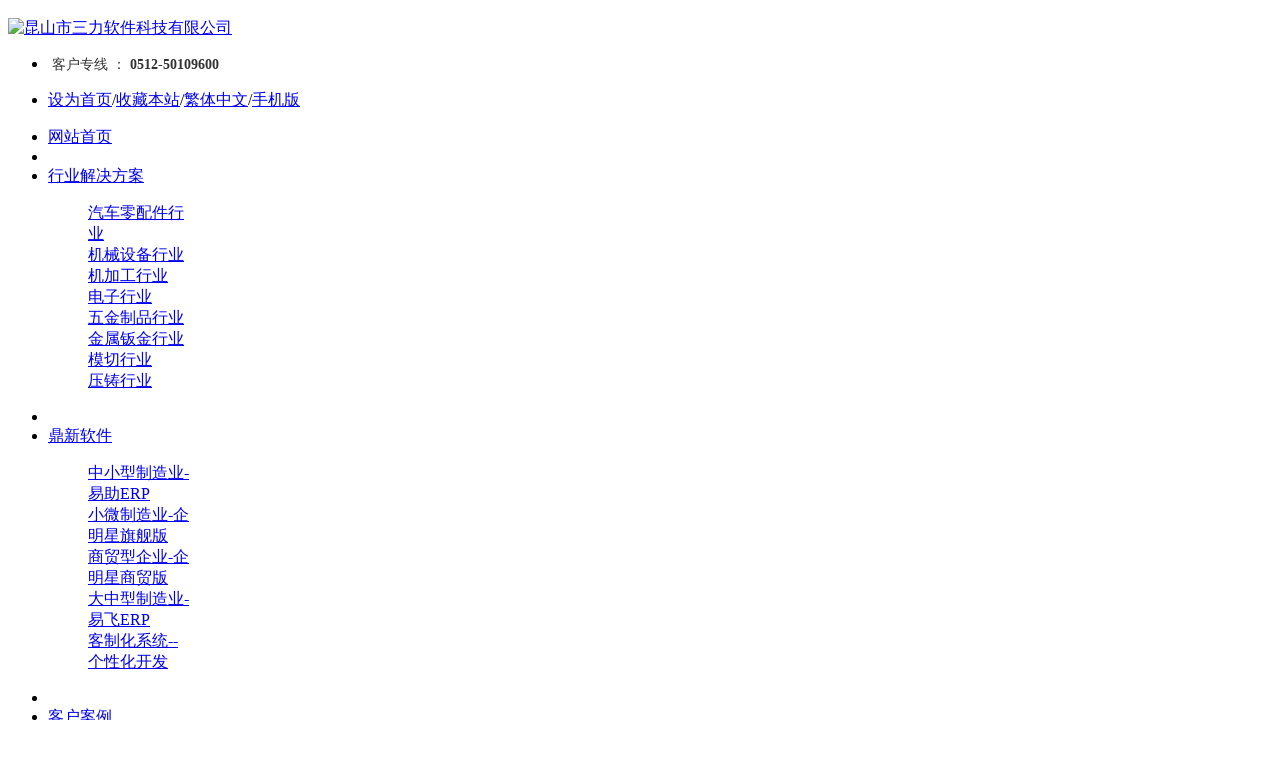

--- FILE ---
content_type: text/html
request_url: http://ks.baiduerp.com.cn/about/about19.html
body_size: 15755
content:
<!DOCTYPE HTML>
<html>
<head>
<meta name="renderer" content="webkit">
<meta charset="utf-8" />
<meta http-equiv="X-UA-Compatible" content="IE=edge,chrome=1">
<script type="text/javascript">var met_wap_tpa=1,met_wap_tpb=0,met_wap_url='',mobile_lang='cn',mobile_prefix='http://www.1688erp.com/about/show.php?id=19&lang=cn';</script>
<script src="../public/js/mobile.js" type="text/javascript"></script>
<title>昆山鼎新软件|鼎新ERP|昆山ERP软件-昆山鼎新服务公司0512-50109600...</title>
<meta name="description" content="昆山三力软件科技有限公司(SunlySoft)，是一家以提供快速服务为核心价值体现的软件公司。 自2009年成立以来，在鼎新软件(现鼎捷软件，股票代码：300378)的大力扶持下，服务苏州地区客户超过300家，服务区域辐射至太仓、苏州、常熟、吴江、张家港等地，已快速成长为华东地区最具影响力的鼎新软件服务提供商。欢迎来电咨询0512-50109600..." />
<meta name="keywords" content="昆山鼎新软件,昆山鼎新ERP,昆山ERP软件,昆山鼎新公司" />
<meta name="generator" content="MetInfo 5.3.3" />
<link href="../favicon.ico" rel="shortcut icon" />
<link rel="stylesheet" type="text/css" href="../public/ui/met/css/metinfo_ui.css" id="metuimodule" data-module ="1" />
<link rel="stylesheet" type="text/css" href="../templates/digiwin/images/css/metinfo.css" />
<script src="../public/js/jQuery1.7.2.js" type="text/javascript"></script>
<script src="../public/js/ch.js" type="text/javascript"></script>
<script src="../public/ui/met/js/metinfo_ui.js" type="text/javascript"></script>
<!--[if IE]>
<script src="../public/js/html5.js" type="text/javascript"></script>
<![endif]-->
<script>
var _hmt = _hmt || [];
(function() {
  var hm = document.createElement("script");
  hm.src = "//hm.baidu.com/hm.js?1d76ab115e1a727f33aca768d23bc91f";
  var s = document.getElementsByTagName("script")[0]; 
  s.parentNode.insertBefore(hm, s);
})();
</script>

</head>

<script type="text/javascript" src="../templates/digiwin/images/js/banner.js"></script>
<script type="text/javascript" src="../templates/digiwin/images/js/DD_belatedPNG_0.0.8a.js"></script>
<!--[if lte IE 6]>
<script src="../templates/digiwin/images/js/DD_belatedPNG_0.0.8a.js" type="text/javascript"></script>
    <script type="text/javascript">
        DD_belatedPNG.fix('#banner #ifocus_btn .current, #ifocus_btn li, #News h3, .sb_nav h3.title,#sidebar dl dt.on, #sidebar dl dt:hover, #sidebar dl dd h4, #sidebar dl dt');
    </script>
<![endif]-->
<body>
<header>
		<div class="inner">
				<div class="top-logo">

						<a href="http://ks.baiduerp.com.cn/" title="昆山市三力软件科技有限公司" id="web_logo"> <img src="../upload/201507/1438168379.gif" alt="昆山市三力软件科技有限公司" title="昆山市三力软件科技有限公司" style="margin:10px 0px 0px 0px;" /> </a>

						<ul class="top-nav list-none">
								<li class="b"><p><span style="color: rgb(204, 0, 51);"><strong><span style="font-size: 16px;"><img alt="" src="http://www.1688erp.com/upload/201601/1453824494102987.jpg" style="width: 15px; height: 15px;" valign="middle"/>&nbsp;</span></strong></span><span style="font-size: 14px;"><span style="color: rgb(51, 51, 51);">客户专线 ：&nbsp;<strong>0512-50109600</strong><strong>&nbsp;<img alt="" src="/upload/images/watermark/20150717_211132.jpg" style="width: 18px; height: 18px;" valign="middle"/></strong></span></span>&nbsp;<img alt="" src="/upload/images/watermark/20150717_211629.jpg" style="width: 18px; height: 18px;" valign="middle"/></p></li>
								<li class="t"><a href='#' onclick='SetHome(this,window.location,"浏览器不支持此功能，请手动设置！");' style='cursor:pointer;' title='设为首页'  >设为首页</a><span>/</span><a href='#' onclick='addFavorite("浏览器不支持此功能，请手动设置！");' style='cursor:pointer;' title='收藏本站'  >收藏本站</a><span>/</span><a class="fontswitch" id="StranLink" href="javascript:StranBody()">繁体中文</a><span>/</span><a href='http://ks.baiduerp.com.cn/wap/' title='手机版'>手机版</a></li>
						</ul>
				</div>
		</div>
</header>
<nav>
		<div class="inner"><ul class="list-none"><li id="nav_10001" style='width:142px;' ><a href='http://ks.baiduerp.com.cn/' title='网站首页' class='nav'><span>网站首页</span></a></li><li class="line"></li><li id='nav_138' style='width:141px;' ><a href='../hyfa/'  title='行业解决方案' class='hover-none nav'><span>行业解决方案</span></a><dl><dd><a href='../hyfa/hyfa139.html' title='汽车零配件行业' >汽车零配件行业</a></dd><dd><a href='../hyfa/hyfa140.html' title='机械设备行业' >机械设备行业</a></dd><dd><a href='../hyfa/hyfa141.html' title='机加工行业' >机加工行业</a></dd><dd><a href='../hyfa/hyfa142.html' title='电子行业' >电子行业</a></dd><dd><a href='../hyfa/hyfa143.html' title='五金制品行业' >五金制品行业</a></dd><dd><a href='../hyfa/hyfa144.html' title='金属钣金行业' >金属钣金行业</a></dd><dd><a href='../hyfa/hyfa145.html' title='模切行业' >模切行业</a></dd><dd><a href='../hyfa/hyfa146.html' title='压铸行业' >压铸行业</a></dd></dl></li><li class="line"></li><li id='nav_105' style='width:141px;' ><a href='../erp1/'  title='鼎新软件' class='hover-none nav'><span>鼎新软件</span></a><dl><dd><a href='../erp1/erp1106.html' title='中小型制造业-易助ERP' >中小型制造业-易助ERP</a></dd><dd><a href='../erp1/erp1107.html' title='小微制造业-企明星旗舰版' >小微制造业-企明星旗舰版</a></dd><dd><a href='../erp1/erp1108.html' title='商贸型企业-企明星商贸版' >商贸型企业-企明星商贸版</a></dd><dd><a href='../erp1/erp1109.html' title='大中型制造业-易飞ERP' >大中型制造业-易飞ERP</a></dd><dd><a href='../erp1/erp1110.html' title='客制化系统--个性化开发' >客制化系统--个性化开发</a></dd></dl></li><li class="line"></li><li id='nav_114' style='width:141px;' ><a href='../erp/'  title='客户案例' class='hover-none nav'><span>客户案例</span></a><dl><dd><a href='../erp/' title='客户案例' >客户案例</a></dd><dd><a href='../share/' title='实施分享' >实施分享</a></dd></dl></li><li class="line"></li><li id='nav_124' style='width:141px;' ><a href='../honor/'  title='荣誉资质' class='hover-none nav'><span>荣誉资质</span></a><dl><dd><a href='../honor/' title='鼎新荣誉' >鼎新荣誉</a></dd><dd><a href='../honor/honor128.html' title='服务资质' >服务资质</a></dd></dl></li><li class="line"></li><li id='nav_123' style='width:141px;' ><a href='../service/'  title='服务体系' class='hover-none nav'><span>服务体系</span></a><dl><dd><a href='../service/' title='实施与服务' >实施与服务</a></dd><dd><a href='../service/service126.html' title='运维与支持' >运维与支持</a></dd><dd><a href='../service/service127.html' title='培训与教育' >培训与教育</a></dd><dd><a href='../service/service147.html' title='增 值 服 务' >增 值 服 务</a></dd></dl></li><li class="line"></li><li id='nav_1' style='width:141px;' class='navdown'><a href='../about/'  title='关于我们' class='hover-none nav'><span>关于我们</span></a><dl><dd><a href='../about/' title='联系我们' >联系我们</a></dd><dd><a href='../about/about19.html' title='公司简介' >公司简介</a></dd><dd><a href='../erpmess/' title='ERP资讯' >ERP资讯</a></dd><dd><a href='../message/' title='在线留言' >在线留言</a></dd></dl></li></ul></div>
</nav>

<div class="inner met_flash"><div class="flash">
<img src='../upload/201504/1430193464.jpg' width='1006' alt='关于我们' height='163'></div></div>


<div class="sidebar inner">

<div class="sb_nav">

		<h3 class='title myCorner' data-corner='top 5px'><span>关于我们</span></h3>
		<div class="active" id="sidebar" data-csnow="19" data-class3="0" data-jsok="1"><dl class="list-none navnow"><dt id='part2_98' ><a href='../about/'  title='联系我们' class="zm"><span>联系我们</span></a></dt></dl><dl class="list-none navnow"><dt id='part2_19' class='on'><a href='../about/about19.html'  title='公司简介' class="zm"><span>公司简介</span></a></dt></dl><dl class="list-none navnow"><dt id='part2_149' ><a href='../erpmess/'  title='ERP资讯' class="zm"><span>ERP资讯</span></a></dt></dl><dl class="list-none navnow"><dt id='part2_25' ><a href='../message/'  title='在线留言' class="zm"><span>在线留言</span></a></dt></dl>
				<div class="clear"></div>
		</div>

		<div class="notice"><a href="../about/" ><img src="../upload/201601/1453925325.gif" alt="联系我们"/></a></div>
</div>

 
<div class="sb_box sbbo">
<h3 class="title">
		<div class="position">当前位置：<a href="http://ks.baiduerp.com.cn/" title="网站首页">网站首页</a> &gt; <a href=../about/ >关于我们</a> > <a href=../about/about19.html >公司简介</a></div>
		<span>公司简介</span> </h3>
<div class="clear"></div>
<!--

-->
        <div class="editor active" id="showtext">
		    <div><p><span style="font-family: 微软雅黑, &#39;Microsoft YaHei&#39;;">&nbsp; &nbsp;&nbsp;</span></p><p style="line-height: 2em;"><span style="font-family: 微软雅黑; color: rgb(85, 85, 85); line-height: 19.2px;">&nbsp; &nbsp; &nbsp; &nbsp;<span style="font-family: 微软雅黑, &#39;Microsoft YaHei&#39;; color: rgb(85, 85, 85); line-height: 19.2px; font-size: 14px;">三力软件科技有限公司(SunlySoft)，<span style="font-family: 微软雅黑, &#39;Microsoft YaHei&#39;; color: rgb(85, 85, 85); line-height: 19.2000007629395px;">位于江苏省昆山开发区中华园路1558号，</span>是一家以提供快速服务为核心价值体现的软件公司。 自2009年成立以来，在鼎新软件(现鼎捷软件，股票代码：300378)的大力扶持下，服务苏州地区客户超过300家，服务区域辐射至太仓、苏州、吴江、<span style="color: rgb(85, 85, 85); font-family: 微软雅黑, &#39;Microsoft YaHei&#39;; line-height: 19.2000007629395px;">常熟、</span>张家港等地，已快速成长为华东地区最具影响力的鼎新软件服务提供商。欢迎来电咨询0512-50109600...</span></span></p><p style="text-align:center;"><span style="font-family: 微软雅黑; font-size: 14px;"><img  src="/upload/images/watermark/20150628_171535.jpg" style="width: 300px; height: 347px;"/ alt="图片关键词"></span></p><p style="text-align: center;">
		&nbsp;</p><p><span style="line-height: 2; font-family: 微软雅黑;"></span></p><p style="white-space: normal;"><span style="font-family: 微软雅黑; line-height: 2;">&nbsp; &nbsp; &nbsp; &nbsp;</span><span style="font-weight: 700; color: rgb(227, 27, 38); line-height: 2; font-family: 微软雅黑; font-size: medium;">苏州地区值得信赖的ERP管理软件服务商 &nbsp; 我们有健全的服务体系和服务网络</span></p><p><span style="color: rgb(85, 85, 85); font-family: 微软雅黑; line-height: 19.2px;"></span></p><p style="white-space: normal;"><span style="color: rgb(85, 85, 85); font-family: 微软雅黑; line-height: 19.2px;">　　昆山三力软件有限公司（执掌区域：昆山市、太仓市、常熟市，主营：ERP软件及服务）</span><br/></p><p><span style="color: rgb(85, 85, 85); font-family: 微软雅黑; line-height: 19.2px;">　　苏州川力软件有限公司（执掌区域：工业园区、吴中区、相城区、高新区、平江区、沧浪区、金阊区、吴江市</span><span style="color: rgb(85, 85, 85); font-family: 微软雅黑; line-height: 19.2000007629395px;">、张家港市</span><span style="color: rgb(85, 85, 85); font-family: 微软雅黑; line-height: 19.2px;">，主营：ERP软件及服务）</span><br/></p><p><span style="color: rgb(85, 85, 85); font-family: 微软雅黑; line-height: 19.2px;">　　台镒科技顾问有限公司（执掌区域：全国，主营：管理咨询）</span><br/></p><p style="color: rgb(85, 85, 85); line-height: 19.2px; font-family: 微软雅黑;">
			&nbsp; &nbsp; &nbsp; &nbsp;苏州镒力网络有限公司（筹备中，为川力、三力、台镒总公司，执掌研发、市场拓展等公共资源集中调配）</p><p>
	&nbsp;</p><p><span style="line-height: 2; font-family: 微软雅黑;">&nbsp; &nbsp; &nbsp; &nbsp;</span><strong style="color: rgb(227, 27, 38); line-height: 2; font-family: 微软雅黑; font-size: medium;">公司使命/目标</strong></p><p style="color: rgb(85, 85, 85); line-height: 19.2px; font-family: 微软雅黑;">
	　　通过提供专业化、标准化和高水准的企业管理软件、解决方案及咨询服务，帮助广大企业快速、持续地提高管理水平、经营绩效和综合竞争力。矢志成为地区最具影响力的软件和服务供应商。</p><p style="color: rgb(85, 85, 85); line-height: 19.2px; font-family: 微软雅黑;">
	&nbsp;</p><p><span style="line-height: 2; font-family: 微软雅黑;">&nbsp; &nbsp; &nbsp; &nbsp;</span><strong style="color: rgb(227, 27, 38); line-height: 2; font-family: 微软雅黑; font-size: medium;">让ERP在中国普遍成功——我们共同的梦想</strong></p><p style="color: rgb(85, 85, 85); line-height: 19.2px; font-family: 微软雅黑;"><span style="font-family: 微软雅黑; font-size: 14px;">　 　寓激情于理性，与企业信息化一路同行，把最优秀的软件产品和咨询服务带给用户，把最现代的变革理念和管理方法传播给企业，在二十一世纪昭示的思考、契机 与挑战前，与广大企业真诚合作，通过对“让ERP在中国普遍成功”理想的追求，坚持不懈地努力，与企业一起飞跃，共同成功！</span></p><p>
	&nbsp;</p><p>
	&nbsp;</p></div>
			<div class="clear"></div>
		</div>
<!--<!--
-->
    </div>
    <div class="clear"></div>
</div>
<!--<!--
-->
<footer>
	<div class="inner">
		<div class="foot-nav"><a href='../about/'  title='联系我们'>联系我们</a><span>|</span><a href='../erpmess/'  title='ERP资讯'>ERP资讯</a><span>|</span><a href='../message/'  title='在线留言'>在线留言</a><span>|</span><a href='../link/'  title='友情链接'>友情链接</a><span>|</span><a href='../search/'  title='站内搜索'>站内搜索</a><span>|</span><a href='../sitemap/'  title='网站地图'>网站地图</a><span>|</span><a href='../'  title='网站管理'>网站管理</a><div class="clear"></div></div>
		<div class="foot-text">
			<p>三力软件 版权所有 2009-2016 苏ICP备15019868 <script src="http://s6.cnzz.com/stat.php?id=1670348&web_id=1670348" language="JavaScript"></script></p>
<p>昆山：开发区中华园路1558号    太仓：北京西路6号科技创业园    工业园区：园区金鸡湖大道1355号</p>
<p>0512-50109600</p>
<p><p>昆山三力软件 &nbsp; &nbsp;&nbsp;苏州川力软件 &nbsp; &nbsp; 台镒科技顾问 &nbsp; &nbsp; 苏州镒力网络（筹）<br/>昆山鼎新&nbsp;昆山鼎新软件 昆山鼎新ERP&nbsp;昆山鼎新ERP软件 昆山ERP软件 昆山中小公司ERP软件</p></p>
<p><p><span style="line-height: 1.42857143;">昆山鼎新软件,昆山鼎新ERP,昆山ERP软件</span><span style="line-height: 1.42857143;">,中小企业ERP,</span><span style="line-height: 1.42857143;">ERP软件公司</span><span style="line-height: 1.42857143;">-昆山鼎新服务0512-50109600</span><br/></p></p>
;
		</div>
	</div>
</footer>
<script src="../templates/digiwin/images/js/fun.inc.js" type="text/javascript"></script>
<script src="../include/stat/stat.php?type=para&u=../&d=19-19-cn" type="text/javascript"></script>
<script src='../public/js/online.js?t=2&u=../&x=8&y=110&lang=cn' type='text/javascript' id='metonlie_js'></script>
</body>
</html>
<!---->